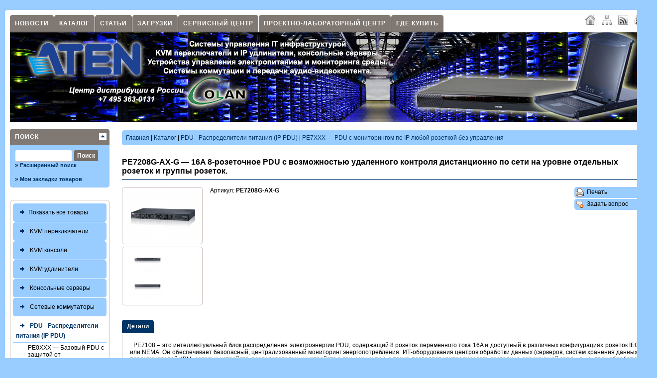

--- FILE ---
content_type: text/html; charset=windows-1251
request_url: http://aten.ru/index.php?p=shop&action=showproduct&id=435&cid=82&pname=pe7208g-ax-g-16a-8-rozetochnoe-pdu-s-vozmozhnostyu-udalennogo-kontrolya-distantsionno-po-seti-na-urovne-otdelnyh-rozetok-i-gruppy-rozetok
body_size: 12049
content:
<!DOCTYPE html PUBLIC "-//W3C//DTD XHTML 1.0 Transitional//EN" "http://www.w3.org/TR/xhtml1/DTD/xhtml1-transitional.dtd">
<html xmlns="http://www.w3.org/1999/xhtml" xml:lang="ru" lang="ru" dir="ltr">
<head>
<meta http-equiv="Content-Type" content="text/html; charset=windows-1251" />
<title>PE7208G-AX-G  16A 8-розеточное PDU с возможностью удаленного контроля дистанционно по сети на уровне отдельных розеток и группы розеток. | Каталог | aten.ru</title>
<meta http-equiv="cache-control" content="no-cache" />
<meta http-equiv="pragma" content="no-cache" />
<meta name="keywords" content="данных, распределения, розеток, энергопотребления, электроэнергии, устройств, позволяет, sensors, управления, программное, состояние, контролировать, обеспечения, контроля, обработки, предоставляет, датчиками, посредством, распределения" />
<meta name="description" content="Блоки распределения электроэнергии eco pdus обеспечивают измерение мощности в режиме реального времени. Последовательных устройств с данными и пр. В этих отчетах содержатся точные показатели силы тока. Надежным и экономичным устройством для" />
<meta name="robots" content="index,follow" />
<meta name="publisher" content="Кривошеев Максим" />
<meta name="generator" content="SX CMS" />
<meta name="viewport" content="width=device-width, initial-scale=1, maximum-scale=1" />
<meta name="yandex-verification" content="742b923a239f7a92" />
<link rel="shortcut icon" href="http://aten.ru/favicon.ico" />
<link type="application/atom+xml" rel="alternate" title="aten.ru" href="http://aten.ru/index.php?p=rss&amp;area=1" />
<link type="application/atom+xml" rel="alternate" title="Новости" href="http://aten.ru/index.php?p=rss&amp;area=1&amp;action=news" />
<link type="application/atom+xml" rel="alternate" title="Статьи" href="http://aten.ru/index.php?p=rss&amp;area=1&amp;action=articles" />





<link type="text/css" rel="stylesheet" href="http://aten.ru/temp/cache/status_x_css_6c7731db04bdf8db4e19fcb6615a9ced.css" />
 
 

 
<script type="text/javascript" src="/js/jquery-2.1.1.js"></script>

<script type="text/javascript" src="/js/jpatch.js"></script>

<script type="text/javascript" src="/js/jtabs.ui.js"></script>

<script type="text/javascript" src="/js/jtooltip.js"></script>

<script type="text/javascript" src="/js/jcolorbox.js"></script>

<script type="text/javascript" src="/js/jtoggle.js"></script>

<script type="text/javascript" src="/js/jcookie.js"></script>

<script type="text/javascript" src="/js/jblock.js"></script>

<script type="text/javascript" src="/js/jform.js"></script>

<script type="text/javascript" src="/js/jtextcopy.js"></script>

<script type="text/javascript" src="/js/functions.js"></script>


 
<script type="text/javascript">
<!-- //
$(document).ready(function() {
    $('.stip').tooltip();
    $('.colorbox').colorbox({ height: "98%", width: "90%", iframe: true });
    $('.colorbox_small').colorbox({ height: "95%", width: "80%", iframe: true });
    $('body').textcopy({ text: "Подробнее" });
    $('a').on('click focus', function() {
        $(this).blur();
    });
});
//-->
</script>
   

</head>
<body>
   
   
     

  <div id="body">
    <div class="body_padding">
      <div id="page_main">
        <div class="quicknavicontainer">
<div id="quicknavimenu">
  <ul>
          <li  style="margin-left: 1px"><a href="http://www.aten.ru/index.php?p=newsarchive&amp;area=1" target="_self">Новости</a></li>
          <li  style="margin-left: 1px"><a href="index.php?p=shop&amp;area=1" target="_self">Каталог</a></li>
          <li  style="margin-left: 1px"><a href="index.php?p=articles&amp;area=1" target="_self">Статьи</a></li>
          <li  style="margin-left: 1px"><a href="index.php?p=downloads&amp;area=1" target="_self">Загрузки</a></li>
          <li  style="margin-left: 1px"><a href="http://aten.ru/index.php?p=content&amp;id=2&amp;name=servisnyi-tsentr-aten-ru&amp;area=1" target="_self">Сервисный центр</a></li>
          <li  style="margin-left: 1px"><a href="http://aten.ru/index.php?p=products&amp;area=1&amp;action=showproduct&amp;id=1&amp;name=laboratornyi-tsentr-kvm-smart-pdu-av-i-ip-av-tehnologii" target="_self">Проектно-лабораторный центр</a></li>
          <li  style="margin-left: 1px"><a href="http://aten.ru/index.php?p=manufacturer&amp;area=1" target="_self">Где купить</a></li>
    
  </ul>
</div>
</div>
        <div class="langchooser">
          
                      <a class="padding5 stip" title="Главная" href="index.php?area=1"><img src="/theme/standard/images/navi/home.png" alt="" class="absmiddle" /></a>
<a class="padding5 stip" title="Карта сайта" href="index.php?p=sitemap&amp;action=full&amp;area=1"><img src="/theme/standard/images/navi/sitemap.png" alt="" class="absmiddle" /></a>
<a class="padding5 stip" title="RSS 2.0" target="_blank" href="index.php?p=rss&amp;area=1"><img src="/theme/standard/images/navi/rss.png" alt="" class="absmiddle" /></a>
<a class="padding5 stip" title="Печать текущей страницы" target="_blank" href="http://aten.ru/index.php?p=shop&amp;action=showproduct&amp;id=435&amp;cid=82&amp;pname=pe7208g-ax-g-16a-8-rozetochnoe-pdu-s-vozmozhnostyu-udalennogo-kontrolya-distantsionno-po-seti-na-urovne-otdelnyh-rozetok-i-gruppy-rozetok&amp;print=1"><img src="/theme/standard/images/navi/print.png" alt="" class="absmiddle" /></a>

                  </div>
        <div class="menuline">&nbsp;</div>
        <div id="startcontentcontents">
                      <table width="100%" border="0" cellspacing="0" cellpadding="0">
              <tr>
                <td id="header_shop"><a href="index.php?area=1"><img id="logo_shop" src="/theme/standard/images/page/logo.png" alt="" /><!--<img src="/theme/standard/images/page/banner_product_vm1600_V2.png" hspace="0" vspace="0" width="234" height="180" align="right" alt="" />--></a></td>
                <!-- <td id="header_basket" valign="top"><div class="header_basket_header">Моя корзина <img class="absmiddle" src="/theme/standard/images/shop/basket_top_cart.png" alt="Моя корзина" /></div>
<div class="header_basket_content">
  <div id="ajaxbasket">
      Сейчас корзина пуста. 
  <br />
  <br />

  </div>
</div>
<div class="header_basket_header">Мой профиль</div>
<div class="header_basket_content">
      <a href="index.php?p=userlogin">Авторизация</a> |
    <a href="index.php?p=register&amp;lang=ru&amp;area=1">Регистрация</a>
  </div>
</td> -->
              </tr>
            </table>
                    <div style="clear: both"></div>
          <div id="contents_left">
            <div class="leftright_content">
              <div id="leftnavi">
                <script type="text/javascript" src="/js/jsuggest.js"></script>

<script type="text/javascript">
<!-- //
$(document).ready(function() {
    $('#qs').suggest('http://aten.ru/lib/ajax.php?action=shop&key=' + Math.random(), {
        onSelect: function() {
            document.forms['shopssform'].submit();
        }
    });
});
togglePanel('navpanel_shopsearch', 'togglerboxes', 30, '/');
//-->
</script>

<div class="round">
  <div class="opened" id="navpanel_shopsearch" title="Поиск">
    <div class="boxes_body">
      <form method="post" id="shopssform" name="shopssform" action="index.php?s=1&amp;area=1&amp;lang=ru&amp;p=shop&amp;action=showproducts">
        <input type="hidden" name="cid" value="0" />
        <input type="hidden" name="man" value="0" />
        <input name="shop_q" id="qs" type="text" class="input" style="width: 105px" value="" maxlength="150" />
        <input type="submit" class="shop_buttons_big" style="width: 50px" value="Поиск" />
        <input type="hidden" name="p" value="shop" />
        <input type="hidden" name="action" value="showproducts" />
      </form>
      <br />
      &raquo;&nbsp;<a href="http://aten.ru/index.php?exts=1&amp;s=1&amp;area=1&amp;p=shop&amp;action=showproducts">Расширенный поиск</a>
      <br />
      <br />
      &raquo;&nbsp;<a href="http://aten.ru/index.php?p=shop&amp;action=mylist">Мои закладки товаров</a>
          </div>
  </div>
</div>

                <div class="shop_navibox">
  <!--<a class="shop_navi_first" href="index.php?p=shop&amp;start=1">
    <img src="/theme/standard/images/shop/navi_img.png" alt="" class="absmiddle" />Стартовая магазина
  </a>
  -->
  <a class="shop_navi_first" href="index.php?p=shop&amp;action=showproducts&amp;cid=0&amp;page=1&amp;limit=50&amp;t=liste"><img src="/theme/standard/images/shop/navi_img.png" alt="" class="absmiddle" />Показать все товары</a>
  <div id="shopnavi">
                        <ul>
      <li class="first"> <a class="shop_navi_first" href="index.php?p=shop&amp;action=showproducts&amp;cid=3&amp;page=1&amp;limit=50&amp;t=kvm-pereklyuchateli"> <img class="absmiddle" src="theme/standard/images/shop/navi_no_img.png" border="0" alt="" /> KVM переключатели </a>       <ul>
                        <li class="second" style="display: none"> <a  href="index.php?p=shop&amp;action=showproducts&amp;cid=1&amp;page=1&amp;limit=50&amp;t=2-h-portovye-kvm-pereklyuchateli">2-х портовые KVM переключатели</a>  </li>
                                <li class="second" style="display: none"> <a  href="index.php?p=shop&amp;action=showproducts&amp;cid=2&amp;page=1&amp;limit=50&amp;t=4-h-portovye-kvm-pereklyuchateli">4-х портовые KVM переключатели</a>  </li>
                                <li class="second" style="display: none"> <a  href="index.php?p=shop&amp;action=showproducts&amp;cid=4&amp;page=1&amp;limit=50&amp;t=8-i-portovye-kvm-pereklyuchateli">8-и портовые KVM переключатели</a>  </li>
                                <li class="second" style="display: none"> <a  href="index.php?p=shop&amp;action=showproducts&amp;cid=5&amp;page=1&amp;limit=50&amp;t=16-i-i-bolee-portovye-kvm-pereklyuchateli">16-и и более портовые KVM переключатели</a>  </li>
                                <li class="second" style="display: none"> <a  href="index.php?p=shop&amp;action=showproducts&amp;cid=100&amp;page=1&amp;limit=50&amp;t=zaschischennye-kvm-pereklyuchateli">Защищенные KVM-переключатели</a>  </li>
                                <li class="second" style="display: none"> <a  href="index.php?p=shop&amp;action=showproducts&amp;cid=6&amp;page=1&amp;limit=50&amp;t=matrichnye-kvm-pereklyuchateli">Матричные KVM переключатели</a>  </li>
                                <li class="second" style="display: none"> <a  href="index.php?p=shop&amp;action=showproducts&amp;cid=7&amp;page=1&amp;limit=50&amp;t=ip-kvm-pereklyuchateli">IP KVM переключатели</a>  </li>
                                <li class="second" style="display: none"> <a  href="index.php?p=shop&amp;action=showproducts&amp;cid=12&amp;page=1&amp;limit=50&amp;t=kvm-pereklyuchateli-s-lcd-monitorom">KVM переключатели с LCD монитором</a>  </li>
                                <li class="second" style="display: none"> <a  href="index.php?p=shop&amp;action=showproducts&amp;cid=15&amp;page=1&amp;limit=50&amp;t=ustroistva-sovmestnogo-ispolzovaniya-1-go-pk">Устройства совместного использования 1-го ПК</a>  </li>
                                <li class="second" style="display: none"> <a  href="index.php?p=shop&amp;action=showproducts&amp;cid=44&amp;page=1&amp;limit=50&amp;t=konsolnye-kvm-adaptery">Консольные KVM-адаптеры</a>  </li>
                                <li class="second" style="display: none"> <a  href="index.php?p=shop&amp;action=showproducts&amp;cid=45&amp;page=1&amp;limit=50&amp;t=servernye-kvm-adaptery">Серверные KVM-адаптеры</a>  </li>
                                <li class="second" style="display: none"> <a  href="index.php?p=shop&amp;action=showproducts&amp;cid=94&amp;page=1&amp;limit=50&amp;t=aksessuary">Аксессуары</a>  </li>
                        
        
              </ul>
      </li>
          </ul>
                        <ul>
      <li class="first"> <a class="shop_navi_first" href="index.php?p=shop&amp;action=showproducts&amp;cid=8&amp;page=1&amp;limit=50&amp;t=kvm-konsoli"> <img class="absmiddle" src="theme/standard/images/shop/navi_no_img.png" border="0" alt="" /> KVM консоли </a> </li>
              
        
                    </ul>
                        <ul>
      <li class="first"> <a class="shop_navi_first" href="index.php?p=shop&amp;action=showproducts&amp;cid=35&amp;page=1&amp;limit=50&amp;t=kvm-udliniteli"> <img class="absmiddle" src="theme/standard/images/shop/navi_no_img.png" border="0" alt="" /> KVM удлинители </a>       <ul>
                        <li class="second" style="display: none"> <a  href="index.php?p=shop&amp;action=showproducts&amp;cid=36&amp;page=1&amp;limit=50&amp;t=ip-kvm-udliniteli-v-wan-vga-dvi-hdmi-displayport">IP KVM удлинители (в WAN)VGA, DVI, HDMI, DisplayPort</a>  </li>
                                <li class="second" style="display: none"> <a  href="index.php?p=shop&amp;action=showproducts&amp;cid=43&amp;page=1&amp;limit=50&amp;t=ip-kvm-udliniteli-v-lan-l2-vga-dvi-hdmi-displayport">IP KVM удлинители (в LAN L2) VGA, DVI, HDMI, DisplayPort</a>  </li>
                                <li class="second" style="display: none"> <a  href="index.php?p=shop&amp;action=showproducts&amp;cid=42&amp;page=1&amp;limit=50&amp;t=kvm-udliniteli-s-interfeisom-vga">KVM удлинители с интерфейсом VGA</a>  </li>
                                <li class="second" style="display: none"> <a  href="index.php?p=shop&amp;action=showproducts&amp;cid=40&amp;page=1&amp;limit=50&amp;t=kvm-udliniteli-s-interfeisom-dvi">KVM удлинители с интерфейсом DVI</a>  </li>
                                <li class="second" style="display: none"> <a  href="index.php?p=shop&amp;action=showproducts&amp;cid=37&amp;page=1&amp;limit=50&amp;t=kvm-udliniteli-s-interfeisom-hdmi">KVM удлинители с интерфейсом HDMI</a>  </li>
                                <li class="second" style="display: none"> <a  href="index.php?p=shop&amp;action=showproducts&amp;cid=90&amp;page=1&amp;limit=50&amp;t=kvm-udliniteli-s-interfeisom-displayport">KVM удлинители с интерфейсом DisplayPort</a>  </li>
                                <li class="second" style="display: none"> <a  href="index.php?p=shop&amp;action=showproducts&amp;cid=88&amp;page=1&amp;limit=50&amp;t=aksessuary">Аксессуары</a>  </li>
                        
        
              </ul>
      </li>
          </ul>
                        <ul>
      <li class="first"> <a class="shop_navi_first" href="index.php?p=shop&amp;action=showproducts&amp;cid=9&amp;page=1&amp;limit=50&amp;t=konsolnye-servery"> <img class="absmiddle" src="theme/standard/images/shop/navi_no_img.png" border="0" alt="" /> Консольные серверы </a> </li>
              
        
                    </ul>
                        <ul>
      <li class="first"> <a class="shop_navi_first" href="index.php?p=shop&amp;action=showproducts&amp;cid=98&amp;page=1&amp;limit=50&amp;t=setevye-kommutatory"> <img class="absmiddle" src="theme/standard/images/shop/navi_no_img.png" border="0" alt="" /> Сетевые коммутаторы </a> </li>
              
        
                    </ul>
                        <ul>
      <li class="first"> <a class="shop_navi_first_active" href="index.php?p=shop&amp;action=showproducts&amp;cid=10&amp;page=1&amp;limit=50&amp;t=pdu-raspredeliteli-pitaniya-ip-pdu"> <img class="absmiddle" src="theme/standard/images/shop/navi_no_img.png" border="0" alt="" /> PDU - Распределители питания (IP PDU) </a>       <ul>
                        <li class="second" > <a  href="index.php?p=shop&amp;action=showproducts&amp;cid=92&amp;page=1&amp;limit=50&amp;t=pe0xxx-bazovyi-pdu-s-zaschitoi-ot-perenapryazheniya">PE0XXX — Базовый PDU с защитой от перенапряжения</a>  </li>
                                <li class="second" > <a  href="index.php?p=shop&amp;action=showproducts&amp;cid=79&amp;page=1&amp;limit=50&amp;t=pe1xxx-pdu-s-monitoringom-po-ip-cherez-spets-ustroistvo">PE1XXX — PDU с мониторингом по IP через спец устройство</a>  </li>
                                <li class="second" > <a  href="index.php?p=shop&amp;action=showproducts&amp;cid=99&amp;page=1&amp;limit=50&amp;t=pe4xxx-pdu-s-upravleniem-po-ip-lyuboi-rozetkoi-bez-monitoringa">PE4XXX — PDU с управлением по IP любой розеткой без мониторинга</a>  </li>
                                <li class="second" > <a  href="index.php?p=shop&amp;action=showproducts&amp;cid=80&amp;page=1&amp;limit=50&amp;t=pe5xxx-pdu-s-monitoringom-po-ip-blokov-rozetok">PE5XXX — PDU с мониторингом по IP блоков розеток</a>  </li>
                                <li class="second" > <a  href="index.php?p=shop&amp;action=showproducts&amp;cid=81&amp;page=1&amp;limit=50&amp;t=pe6xxx-pdu-s-upravleniem-po-ip-lyuboi-rozetkoi-bez-monitoringa">PE6XXX — PDU с управлением по IP любой розеткой без мониторинга</a>  </li>
                                <li class="second" > <a style="font-weight: bold" href="index.php?p=shop&amp;action=showproducts&amp;cid=82&amp;page=1&amp;limit=50&amp;t=pe7xxx-pdu-s-monitoringom-po-ip-lyuboi-rozetkoi-bez-upravleniya">PE7XXX — PDU с мониторингом по IP любой розеткой без управления</a>  </li>
                                <li class="second" > <a  href="index.php?p=shop&amp;action=showproducts&amp;cid=83&amp;page=1&amp;limit=50&amp;t=pe8xxx-pdu-s-monitoringom-i-upravleniem-lyuboi-rozetkoi-po-ip">PE8XXX — PDU с мониторингом и управлением любой розеткой по IP</a>  </li>
                                <li class="second" > <a  href="index.php?p=shop&amp;action=showproducts&amp;cid=101&amp;page=1&amp;limit=50&amp;t=pg98xxx-pdu-3-faznye-c-monitoringom-i-upravleniem-lyuboi-rozetkoi-po-ip">PG98XXX- PDU 3-фазныe c мониторингом и управлением любой розеткой по IP</a>  </li>
                                <li class="second" > <a  href="index.php?p=shop&amp;action=showproducts&amp;cid=84&amp;page=1&amp;limit=50&amp;t=aksessuary-dlya-pdu">Аксессуары для PDU</a>  </li>
                        
        
              </ul>
      </li>
          </ul>
                        <ul>
      <li class="first"> <a class="shop_navi_first" href="index.php?p=shop&amp;action=showproducts&amp;cid=16&amp;page=1&amp;limit=50&amp;t=video-razvetviteli-video-splitters"> <img class="absmiddle" src="theme/standard/images/shop/navi_no_img.png" border="0" alt="" /> ВИДЕО-разветвители (Video Splitters) </a>       <ul>
                        <li class="second" style="display: none"> <a  href="index.php?p=shop&amp;action=showproducts&amp;cid=49&amp;page=1&amp;limit=50&amp;t=vga-razvetviteli">VGA-разветвители</a>  </li>
                                <li class="second" style="display: none"> <a  href="index.php?p=shop&amp;action=showproducts&amp;cid=47&amp;page=1&amp;limit=50&amp;t=dvi-razvetviteli">DVI-разветвители</a>  </li>
                                <li class="second" style="display: none"> <a  href="index.php?p=shop&amp;action=showproducts&amp;cid=48&amp;page=1&amp;limit=50&amp;t=hdmi-razvetviteli">HDMI-разветвители</a>  </li>
                                <li class="second" style="display: none"> <a  href="index.php?p=shop&amp;action=showproducts&amp;cid=51&amp;page=1&amp;limit=50&amp;t=displayport-razvetviteli">DisplayPort-разветвители</a>  </li>
                                <li class="second" style="display: none"> <a  href="index.php?p=shop&amp;action=showproducts&amp;cid=50&amp;page=1&amp;limit=50&amp;t=sdi-razvetviteli">SDI-разветвители</a>  </li>
                        
        
              </ul>
      </li>
          </ul>
                        <ul>
      <li class="first"> <a class="shop_navi_first" href="index.php?p=shop&amp;action=showproducts&amp;cid=17&amp;page=1&amp;limit=50&amp;t=video-pereklyuchateli"> <img class="absmiddle" src="theme/standard/images/shop/navi_no_img.png" border="0" alt="" /> ВИДЕО-переключатели </a>       <ul>
                        <li class="second" style="display: none"> <a  href="index.php?p=shop&amp;action=showproducts&amp;cid=53&amp;page=1&amp;limit=50&amp;t=vga-pereklyuchateli">VGA-переключатели</a>  </li>
                                <li class="second" style="display: none"> <a  href="index.php?p=shop&amp;action=showproducts&amp;cid=54&amp;page=1&amp;limit=50&amp;t=dvi-pereklyuchateli">DVI-переключатели</a>  </li>
                                <li class="second" style="display: none"> <a  href="index.php?p=shop&amp;action=showproducts&amp;cid=55&amp;page=1&amp;limit=50&amp;t=hdmi-pereklyuchateli">HDMI-переключатели</a>  </li>
                        
        
              </ul>
      </li>
          </ul>
                        <ul>
      <li class="first"> <a class="shop_navi_first" href="index.php?p=shop&amp;action=showproducts&amp;cid=18&amp;page=1&amp;limit=50&amp;t=video-kommutatory-matrichnye"> <img class="absmiddle" src="theme/standard/images/shop/navi_no_img.png" border="0" alt="" /> ВИДЕО-коммутаторы Матричные </a>       <ul>
                        <li class="second" style="display: none"> <a  href="index.php?p=shop&amp;action=showproducts&amp;cid=56&amp;page=1&amp;limit=50&amp;t=matrichnye-vga-kommutatory">Матричные VGA-коммутаторы</a>  </li>
                                <li class="second" style="display: none"> <a  href="index.php?p=shop&amp;action=showproducts&amp;cid=58&amp;page=1&amp;limit=50&amp;t=matrichnye-dvi-kommutatory">Матричные DVI-коммутаторы</a>  </li>
                                <li class="second" style="display: none"> <a  href="index.php?p=shop&amp;action=showproducts&amp;cid=57&amp;page=1&amp;limit=50&amp;t=matrichnye-hdmi-kommutatory">Матричные HDMI-коммутаторы</a>  </li>
                                <li class="second" style="display: none"> <a  href="index.php?p=shop&amp;action=showproducts&amp;cid=59&amp;page=1&amp;limit=50&amp;t=video-kommutatory-modulnye-matrichnye">ВИДЕО-коммутаторы Модульные матричные</a>                 <ul>
                    <li class="third" style="display: none"> <a  href="index.php?p=shop&amp;action=showproducts&amp;cid=60&amp;page=1&amp;limit=50&amp;t=shassi-modulnyh-kommutatorov">Шасси модульных коммутаторов</a>  </li>
                                                  <li class="third" style="display: none"> <a  href="index.php?p=shop&amp;action=showproducts&amp;cid=61&amp;page=1&amp;limit=50&amp;t=platy-modulnyh-kommutatorov">Платы модульных коммутаторов</a>  </li>
                                        
        </ul>
                </li>
                        
        
              </ul>
      </li>
          </ul>
                        <ul>
      <li class="first"> <a class="shop_navi_first" href="index.php?p=shop&amp;action=showproducts&amp;cid=91&amp;page=1&amp;limit=50&amp;t=video-kommutatory-prezentatsionnye"> <img class="absmiddle" src="theme/standard/images/shop/navi_no_img.png" border="0" alt="" /> ВИДЕО-коммутаторы Презентационные </a> </li>
              
        
                    </ul>
                        <ul>
      <li class="first"> <a class="shop_navi_first" href="index.php?p=shop&amp;action=showproducts&amp;cid=106&amp;page=1&amp;limit=50&amp;t=video-protsessory"> <img class="absmiddle" src="theme/standard/images/shop/navi_no_img.png" border="0" alt="" /> ВИДЕО-процессоры </a> </li>
              
        
                    </ul>
                        <ul>
      <li class="first"> <a class="shop_navi_first" href="index.php?p=shop&amp;action=showproducts&amp;cid=19&amp;page=1&amp;limit=50&amp;t=video-udliniteli"> <img class="absmiddle" src="theme/standard/images/shop/navi_no_img.png" border="0" alt="" /> ВИДЕО-удлинители </a>       <ul>
                        <li class="second" style="display: none"> <a  href="index.php?p=shop&amp;action=showproducts&amp;cid=62&amp;page=1&amp;limit=50&amp;t=vga-udliniteli">VGA удлинители</a>  </li>
                                <li class="second" style="display: none"> <a  href="index.php?p=shop&amp;action=showproducts&amp;cid=63&amp;page=1&amp;limit=50&amp;t=dvi-udliniteli">DVI удлинители</a>  </li>
                                <li class="second" style="display: none"> <a  href="index.php?p=shop&amp;action=showproducts&amp;cid=64&amp;page=1&amp;limit=50&amp;t=hdmi-udliniteli">HDMI удлинители</a>  </li>
                                <li class="second" style="display: none"> <a  href="index.php?p=shop&amp;action=showproducts&amp;cid=95&amp;page=1&amp;limit=50&amp;t=displayport-udliniteli">DisplayPort удлинители</a>  </li>
                                <li class="second" style="display: none"> <a  href="index.php?p=shop&amp;action=showproducts&amp;cid=65&amp;page=1&amp;limit=50&amp;t=hdmi-udliniteli-s-podderzhkoi-hdbaset">HDMI удлинители с поддержкой HDBaseT</a>  </li>
                                <li class="second" style="display: none"> <a  href="index.php?p=shop&amp;action=showproducts&amp;cid=66&amp;page=1&amp;limit=50&amp;t=dvi-udliniteli-s-podderzhkoi-hdbaset">DVI удлинители с поддержкой HDBaseT</a>  </li>
                                <li class="second" style="display: none"> <a  href="index.php?p=shop&amp;action=showproducts&amp;cid=67&amp;page=1&amp;limit=50&amp;t=displayport-udliniteli-s-podderzhkoi-hdbaset">DisplayPort удлинители с поддержкой HDBaseT</a>  </li>
                                <li class="second" style="display: none"> <a  href="index.php?p=shop&amp;action=showproducts&amp;cid=85&amp;page=1&amp;limit=50&amp;t=video-udliniteli-po-tcp-ip">ВИДЕО удлинители по TCP/IP</a>  </li>
                        
        
              </ul>
      </li>
          </ul>
                        <ul>
      <li class="first"> <a class="shop_navi_first" href="index.php?p=shop&amp;action=showproducts&amp;cid=20&amp;page=1&amp;limit=50&amp;t=video-konvertery"> <img class="absmiddle" src="theme/standard/images/shop/navi_no_img.png" border="0" alt="" /> ВИДЕО-конвертеры </a> </li>
              
        
                    </ul>
                        <ul>
      <li class="first"> <a class="shop_navi_first" href="index.php?p=shop&amp;action=showproducts&amp;cid=21&amp;page=1&amp;limit=50&amp;t=video-resheniya-besprovodnye"> <img class="absmiddle" src="theme/standard/images/shop/navi_no_img.png" border="0" alt="" /> ВИДЕО решения беспроводные </a> </li>
              
        
                    </ul>
                        <ul>
      <li class="first"> <a class="shop_navi_first" href="index.php?p=shop&amp;action=showproducts&amp;cid=102&amp;page=1&amp;limit=50&amp;t=ustroistva-zahvata-audio-video"> <img class="absmiddle" src="theme/standard/images/shop/navi_no_img.png" border="0" alt="" /> Устройства захвата аудио/видео </a> </li>
              
        
                    </ul>
                        <ul>
      <li class="first"> <a class="shop_navi_first" href="index.php?p=shop&amp;action=showproducts&amp;cid=96&amp;page=1&amp;limit=50&amp;t=audio-resheniya"> <img class="absmiddle" src="theme/standard/images/shop/navi_no_img.png" border="0" alt="" /> АУДИО решения </a>       <ul>
                        <li class="second" style="display: none"> <a  href="index.php?p=shop&amp;action=showproducts&amp;cid=97&amp;page=1&amp;limit=50&amp;t=ip-audio-udliniteli">IP AUDIO удлинители</a>  </li>
                                <li class="second" style="display: none"> <a  href="index.php?p=shop&amp;action=showproducts&amp;cid=104&amp;page=1&amp;limit=50&amp;t=audio-usiliteli">AUDIO усилители</a>  </li>
                                <li class="second" style="display: none"> <a  href="index.php?p=shop&amp;action=showproducts&amp;cid=105&amp;page=1&amp;limit=50&amp;t=akusticheskaya-sistema">Акустическая система</a>  </li>
                        
        
              </ul>
      </li>
          </ul>
                        <ul>
      <li class="first"> <a class="shop_navi_first" href="index.php?p=shop&amp;action=showproducts&amp;cid=22&amp;page=1&amp;limit=50&amp;t=aksessuary-dlya-video-reshenii"> <img class="absmiddle" src="theme/standard/images/shop/navi_no_img.png" border="0" alt="" /> Аксессуары для ВИДЕО-решений </a> </li>
              
        
                    </ul>
                        <ul>
      <li class="first"> <a class="shop_navi_first" href="index.php?p=shop&amp;action=showproducts&amp;cid=26&amp;page=1&amp;limit=50&amp;t=udliniteli-interfeisov-usb-rs-lpt"> <img class="absmiddle" src="theme/standard/images/shop/navi_no_img.png" border="0" alt="" /> Удлинители  интерфейсов USB, RS, LPT </a> </li>
              
        
                    </ul>
                        <ul>
      <li class="first"> <a class="shop_navi_first" href="index.php?p=shop&amp;action=showproducts&amp;cid=27&amp;page=1&amp;limit=50&amp;t=oborudovanie-upravleniya-periferiei"> <img class="absmiddle" src="theme/standard/images/shop/navi_no_img.png" border="0" alt="" /> Оборудование управления периферией </a>       <ul>
                        <li class="second" style="display: none"> <a  href="index.php?p=shop&amp;action=showproducts&amp;cid=28&amp;page=1&amp;limit=50&amp;t=konvertery">Конвертеры</a>  </li>
                                <li class="second" style="display: none"> <a  href="index.php?p=shop&amp;action=showproducts&amp;cid=29&amp;page=1&amp;limit=50&amp;t=kontsentratory">Концентраторы</a>  </li>
                                <li class="second" style="display: none"> <a  href="index.php?p=shop&amp;action=showproducts&amp;cid=30&amp;page=1&amp;limit=50&amp;t=pereklyuchateli-periferiinyh-ustroistv">Переключатели периферийных устройств</a>  </li>
                                <li class="second" style="display: none"> <a  href="index.php?p=shop&amp;action=showproducts&amp;cid=46&amp;page=1&amp;limit=50&amp;t=dok-stantsii">Док-станции</a>  </li>
                        
        
              </ul>
      </li>
          </ul>
                        <ul>
      <li class="first"> <a class="shop_navi_first" href="index.php?p=shop&amp;action=showproducts&amp;cid=32&amp;page=1&amp;limit=50&amp;t=emulyatory-interfeisov"> <img class="absmiddle" src="theme/standard/images/shop/navi_no_img.png" border="0" alt="" /> Эмуляторы интерфейсов </a> </li>
              
        
                    </ul>
                        <ul>
      <li class="first"> <a class="shop_navi_first" href="index.php?p=shop&amp;action=showproducts&amp;cid=33&amp;page=1&amp;limit=50&amp;t=programmnye-tsentry-monitoringa-i-upravleniya"> <img class="absmiddle" src="theme/standard/images/shop/navi_no_img.png" border="0" alt="" /> Программные центры мониторинга и управления </a> </li>
              
        
                    </ul>
                        <ul>
      <li class="first"> <a class="shop_navi_first" href="index.php?p=shop&amp;action=showproducts&amp;cid=34&amp;page=1&amp;limit=50&amp;t=sistemy-upravleniya-i-monitoringa"> <img class="absmiddle" src="theme/standard/images/shop/navi_no_img.png" border="0" alt="" /> Системы управления и мониторинга </a> </li>
              
        
                    </ul>
                        <ul>
      <li class="first"> <a class="shop_navi_first" href="index.php?p=shop&amp;action=showproducts&amp;cid=68&amp;page=1&amp;limit=50&amp;t=kabeli"> <img class="absmiddle" src="theme/standard/images/shop/navi_no_img.png" border="0" alt="" /> Кабели </a>       <ul>
                        <li class="second" style="display: none"> <a  href="index.php?p=shop&amp;action=showproducts&amp;cid=69&amp;page=1&amp;limit=50&amp;t=kabeli-cat-5">Кабели Cat 5</a>  </li>
                                <li class="second" style="display: none"> <a  href="index.php?p=shop&amp;action=showproducts&amp;cid=76&amp;page=1&amp;limit=50&amp;t=kabeli-cat-6">Кабели Cat 6</a>  </li>
                                <li class="second" style="display: none"> <a  href="index.php?p=shop&amp;action=showproducts&amp;cid=70&amp;page=1&amp;limit=50&amp;t=kabeli-dlya-podklyucheniya-v-stek">Кабели для подключения в стек</a>  </li>
                                <li class="second" style="display: none"> <a  href="index.php?p=shop&amp;action=showproducts&amp;cid=73&amp;page=1&amp;limit=50&amp;t=kvm-kabeli-vga">KVM-кабели VGA</a>  </li>
                                <li class="second" style="display: none"> <a  href="index.php?p=shop&amp;action=showproducts&amp;cid=71&amp;page=1&amp;limit=50&amp;t=kvm-kabeli-dvi">KVM-кабели DVI</a>  </li>
                                <li class="second" style="display: none"> <a  href="index.php?p=shop&amp;action=showproducts&amp;cid=78&amp;page=1&amp;limit=50&amp;t=kvm-kabeli-hdmi">KVM кабели HDMI</a>  </li>
                                <li class="second" style="display: none"> <a  href="index.php?p=shop&amp;action=showproducts&amp;cid=103&amp;page=1&amp;limit=50&amp;t=kvm-kabeli-displayport">KVM кабели DisplayPort</a>  </li>
                                <li class="second" style="display: none"> <a  href="index.php?p=shop&amp;action=showproducts&amp;cid=74&amp;page=1&amp;limit=50&amp;t=video-kabeli-vga">Видео кабели VGA</a>  </li>
                                <li class="second" style="display: none"> <a  href="index.php?p=shop&amp;action=showproducts&amp;cid=77&amp;page=1&amp;limit=50&amp;t=video-kabeli-dvi">Видео кабели DVI</a>  </li>
                                <li class="second" style="display: none"> <a  href="index.php?p=shop&amp;action=showproducts&amp;cid=72&amp;page=1&amp;limit=50&amp;t=video-kabeli-hdmi">Видео кабели HDMI</a>  </li>
                                <li class="second" style="display: none"> <a  href="index.php?p=shop&amp;action=showproducts&amp;cid=89&amp;page=1&amp;limit=50&amp;t=video-kabeli-hdmi-po-optovoloknu">Видео кабели HDMI по оптоволокну</a>  </li>
                                <li class="second" style="display: none"> <a  href="index.php?p=shop&amp;action=showproducts&amp;cid=75&amp;page=1&amp;limit=50&amp;t=video-kabeli-displayport">Видео кабели DisplayPort</a>  </li>
                        
        
              </ul>
      </li>
          </ul>
    
  </div>
</div>
<!--<div class="shop_navibox">
  <div id="shopnavi_infolinks">
    <a class="shop_navi_first" href="index.php?p=shop&amp;action=showproducts&amp;page=1&amp;offers=1&amp;cid=82&amp;limit=50"><img src="/theme/standard/images/shop/navi_img.png" alt="" class="absmiddle" /> Предложения</a>
    <a class="shop_navi_first" href="index.php?p=shop&amp;action=showproducts&amp;page=1&amp;topseller=1&amp;cid=82&amp;limit=50"><img src="/theme/standard/images/shop/navi_img.png" alt="" class="absmiddle" /> Популярные товары</a>
    <a class="shop_navi_first" href="index.php?p=shop&amp;action=showproducts&amp;page=1&amp;lowamount=1&amp;cid=82&amp;limit=50"><img src="/theme/standard/images/shop/navi_img.png" alt="" class="absmiddle" /> Остатки на складе</a>
  </div>
</div>-->

                
                
                
                
               
                
                
                
              </div>
            </div>
          </div>
          <div id="contents_middle_2colums">
            <div class="shop_content">
              <div class="location">
                <a href="index.php?area=1">Главная</a> | <a href='index.php?p=shop'>Каталог</a> | <a title='PDU - Распределители питания (IP PDU)' href='index.php?p=shop&amp;action=showproducts&amp;cid=10&amp;page=1&amp;limit=50&amp;t=pdu-raspredeliteli-pitaniya-ip-pdu'>PDU - Распределители питания (IP PDU)</a> | <a title='PE7XXX — PDU с мониторингом по IP любой розеткой без управления' href='index.php?p=shop&amp;action=showproducts&amp;cid=82&amp;page=1&amp;limit=50&amp;t=pe7xxx-pdu-s-monitoringom-po-ip-lyuboi-rozetkoi-bez-upravleniya'>PE7XXX — PDU с мониторингом по IP любой розеткой без управления</a>
              </div>
              <script type="text/javascript">
<!-- //
togglePanel('navpanel_price_alert', 'toggler', 30, '/');
togglePanel('navpanel_prod_votes', 'toggler', 30, '/');
togglePanel('navpanel_prod_seen', 'toggler', 30, '/');

$(document).ready(function() {
    $('#container-options ul.rounded').tabs();
});
//-->
</script>


<script type="text/javascript" src="/js/jvalidate.js"></script>

<script type="text/javascript">
<!-- //
$(document).ready(function() {
  $.validator.messages['required'] = "Пожалуйста, заполните";
  $.validator.messages['remote'] = "Пожалуйста, исправьте ошибку в этом поле";
  $.validator.messages['email'] = "Пожалуйста, введите E-Mail";
  $.validator.messages['url'] = "Пожалуйста, введите ссылку";
  $.validator.messages['date'] = "Пожалуйста, введите корректную дату.";
  $.validator.messages['dateISO'] = "Пожалуйста, введите корректную дату (ISO).";
  $.validator.messages['number'] = "Пожалуйста, введите корректное число";
  $.validator.messages['digits'] = "Только цифры, пожалуйста";
  $.validator.messages['creditcard'] = "Пожалуйста, введите настоящий номер кредитной карты.";
  $.validator.messages['extension'] = "Пожалуйста, выберите файл с правильным расширением";
  $.validator.messages['equalTo'] = "Пожалуйста, повторите ввод";
  $.validator.messages['accept'] = "Введите полную цену.";
  $.validator.messages['maxlength'] = $.validator.format("Вводимые Данные могут быть не больше чем {0} символов");
  $.validator.messages['minlength'] = $.validator.format("Вводимые Данные должны иметь как минимум {0} символов");
  $.validator.messages['rangelength'] = $.validator.format("Пожалуйста, введите значение с длиной между {0} и {1}.");
  $.validator.messages['range'] = $.validator.format("Пожалуйста, введите значение между {0} и {1}.");
  $.validator.messages['max'] = $.validator.format("Пожалуйста, введите значение, меньшее или подобное {0}.");
  $.validator.messages['min'] = $.validator.format("Пожалуйста, введите значение, больше или подобное {0}.");
});
$(document).ready(function() {
    $('.product_images a').colorbox({
        photo: true,
        maxHeight: "98%",
        maxWidth: "98%",
        slideshow: true,
        slideshowAuto: false,
        slideshowSpeed: 2500,
        current: "Изображение {current}  из  {total}",
        slideshowStart: "Старт",
        slideshowStop: "Стоп",
        previous: "Назад",
        next: "Далее",
        close: "Закрыть"
    });
    $('.moreImgs a').colorbox({ height: "620px", width: "980px", iframe: true });
    $('#tobasket').validate({
        rules: {
                                                amount: { required: true, number: true }
        },
        messages: { },
        submitHandler: function(form) {
            $(form).ajaxSubmit({
                                target: '#ajaxbasket',
                                timeout: 6000,
                success: showResponse,
                clearForm: false,
                resetForm: false
            });
        },
        success: function(label) { }
    });
});
function showResponse() {
    if ($('#to_mylist').val() == 1) {
        showNotice('<br /><p class="h3">Товар добавлен в Ваши закладки.</p><br />', 2000);
     } else {
        showNotice($('#prodmessage'), 10000);
        $('#yes_click').on('click', function() {
            document.location = 'index.php?action=showbasket&p=shop';
            $.unblockUI();
            return false;
        });
        $('#no_click').on('click', function() {
            $.unblockUI();
            return false;
        });
    }
    $('#to_mylist').val(0)
}
//-->
</script>

<div id="prodmessage" style="display: none">
  <br />
  <p class="h3">Товар добавлен в Вашу корзину.</p>
  <p>Ваши доступные опции</p>
  <input class="shop_buttons_big" type="button" id="yes_click" value="Перейти в корзину" />
  <input class="shop_buttons_big_second" type="button" id="no_click" value="Закрыть окно" />
  <br />
  <br />
</div>
<form method="post" name="product_request_form" action="http://aten.ru/index.php?p=shop&amp;action=showproduct&amp;id=435&amp;cid=82&amp;pname=pe7208g-ax-g-16a-8-rozetochnoe-pdu-s-vozmozhnostyu-udalennogo-kontrolya-distantsionno-po-seti-na-urovne-otdelnyh-rozetok-i-gruppy-rozetok#product_request">
  <input type="hidden" name="subaction" value="product_request" />
</form>
<form method="post" id="tobasket" action="index.php?p=shop&amp;area=1">
  <div class="shop_product_once_body">
    <div class="box_innerhead">
      <div style="float: left">
        <h2>PE7208G-AX-G — 16A 8-розеточное PDU с возможностью удаленного контроля дистанционно по сети на уровне отдельных розеток и группы розеток.</h2>
        </div>
                        <div class="clear"></div>
      </div>
            <table width="100%" cellpadding="0" cellspacing="0">
        <tr>
          <td valign="top" width="150">
            <div class="product_images">
              <div class="product_images_box round">
                                <a rel="poppim" href="http://aten.ru/lib/image.php?action=shop&amp;width=850&amp;image=pe7208-outlet-metered-pdu-ol-large.jpg"><img src="http://aten.ru/lib/image.php?action=shop&amp;width=250&amp;image=pe7208-outlet-metered-pdu-ol-large.jpg" alt="PE7208G-AX-G — 16A 8-розеточное PDU с возможностью удаленного контроля дистанционно по сети на уровне отдельных розеток и группы розеток." border="0" class="shop_productimage_left" /></a>
                              </div>
                              <div class="product_images_boxmore round">
                                                                                <div class="product_images_box_small"><a rel="poppim" href="http://aten.ru/lib/image.php?action=shop&amp;width=850&amp;image=pe7208-outlet-metered-pdu-fl-large.jpg"><img src="http://aten.ru/lib/image.php?action=shop&amp;width=60&amp;image=pe7208-outlet-metered-pdu-fl-large.jpg" alt="" border="0" /></a></div>
                                                                                                            <div class="product_images_box_small"><a rel="poppim" href="http://aten.ru/lib/image.php?action=shop&amp;width=850&amp;image=pe7208-outlet-metered-pdu-rl-large.jpg"><img src="http://aten.ru/lib/image.php?action=shop&amp;width=60&amp;image=pe7208-outlet-metered-pdu-rl-large.jpg" alt="" border="0" /></a></div>
                                              
                  <div class="clear"></div>
                                  </div>
                          </div>
            <div class="clear"></div>
                      </td>
          <td valign="top">
            <div class="product_details_right round">
              <table width="100%" border="0" cellpadding="0" cellspacing="0">
                <tr>
                  <td valign="top">
                                        Артикул: <strong>PE7208G-AX-G</strong>
                    <br />
                    <br />
                    <!--   <strong><a href="index.php?p=register&amp;area=1">Цена доступна после авторизации</a></strong>
 -->
                    <br />
                    <input type="hidden" value="0.00" id="price_hidden" name="price_h" />
                    <!-- <table width="100%" cellspacing="0" cellpadding="1">
                      <tr>
                        <td width="50" valign="top"><span class="stip" title="Товар имеется на складе"><img class="absmiddle" src="/theme/standard/images/shop/avail-1.png" alt="" /></span>
</td>
                        <td>
                                                      <strong>Срок доставки: </strong>&nbsp;&nbsp;
                                                          
                                                                                      <div class="shop_lowamount">
                                Не упустите свой шанс, товар заканчивается на складе!
                                <br />
                                В наличии осталось 1 товара(ов)
                              </div>
                                                                              </td>
                      </tr>
                    </table> -->
                  </td>
                  <td valign="top" width="120">
                                          <div class="product_extern_actions round"><a target="_blank" href="http://aten.ru/index.php?p=shop&amp;action=showproduct&amp;id=435&amp;cid=82&amp;pname=pe7208g-ax-g-16a-8-rozetochnoe-pdu-s-vozmozhnostyu-udalennogo-kontrolya-distantsionno-po-seti-na-urovne-otdelnyh-rozetok-i-gruppy-rozetok&amp;print=1"><img alt="" border="0" class="absmiddle" src="/theme/standard/images/shop/p_print.png" />&nbsp;&nbsp;Печать</a></div>
                                                <div class="product_extern_actions round"><a href="#product_request" onclick="document.forms['product_request_form'].submit(); return false;"><img alt="" border="0" class="absmiddle" src="/theme/standard/images/shop/p_question.png" />&nbsp;&nbsp;Задать вопрос</a></div>
                                                                                                                        </td>
                </tr>
              </table>
            </div>
                      </td>
        </tr>
      </table>
      <div class="clear"></div>
    </div>
  </form>
  <br />
  
  <div id="container-options">
    <ul class="rounded">
      <li><a href="#opt-1"><span>Детали</span></a></li>
                                            </ul>
    <div id="opt-1" class="ui-tabs-panel-content">
      <div class="shop_contents_box">
  <div style="text-align: justify;">
	&nbsp; PE7108 &ndash; это интеллектуальный блок распределения электроэнергии PDU, содержащий 8 розеток переменного тока 16A и доступный в различных конфигурациях розеток IEC или NEMA. Он обеспечивает безопасный, централизованный мониторинг энергопотребления&nbsp; ИТ-оборудования центров обработки данных (серверов, систем хранения данных, переключателей КВМ, сетевых устройств, последовательных устройств с данными и пр.), а также позволяет контролировать состояние окружающей среды в центрах обработки данных посредством датчиков*.<br />
	&nbsp;</div>
<div style="text-align: justify;">
	&nbsp; Блоки распределения электроэнергии eco PDUs обеспечивают измерение мощности в режиме реального времени. Это позволяет контролировать состояние электропитания устройств, подсоединенных к блокам распределения электроэнергии на уровне розетки практически из любого места посредством подключения TCP/IP.<br />
	&nbsp;</div>
<div style="text-align: justify;">
	&nbsp; PDU поддерживают любое программное обеспечения для управления по протоколу SNMP версии 3, а также программное обеспечение для управления энергопотреблением eco Sensors. Программное обеспечение eco Sensors предоставляет простой способ управления несколькими устройствами с помощью интуитивно понятного и удобного в использовании графического пользовательского интерфейса, который позволяет настраивать устройство PDU и контролировать состояние энергопотребления подключенного к нему оборудования. Благодаря программе eco Sensors серии ALTUSEN оснащенный датчиками PDU также предоставляет комплексные аналитические отчеты по энергопотреблению, которые можно разделить по отделам и местоположениям. В этих отчетах содержатся точные показатели силы тока, напряжения, энергопотребления, мощности, измеренные в реальном времени.<br />
	&nbsp;</div>
<div style="text-align: justify;">
	&nbsp; Простота эксплуатации и расширенные возможности обеспечения безопасности делают PDU наиболее удобным, надежным и экономичным устройством для удаленного контроля питания, подаваемым на несколько компьютеров, а также для максимально эффективного распределения энергоресурсов.</div>
<br />
<br />
&nbsp; *Датчики являются опциональными принадлежностями. Для создания более полных цифровых и графических данных об эффективном энергопотреблении требуются конфигурации с датчиками. Более высокая плотность установки датчиков помогает увеличить точность данных.
<div style="text-align: justify;">
	&nbsp;&nbsp;</div>

      <b>Особености</b><br />
<ul>
	<li>
		Поддержка сетевого интерфейса Ethernet 10/100Мбит</li>
	<li>
		Поддержка TCP/IP, UDP, HTTP, HTTPS, SSL, DHCP, SMTP, NTP, DNS,Auto Sense, Ping, Telnet и SNMP V1,V2&amp;V3</li>
	<li>
		Поддержка двухуровневой защиты логин/пароль, IP/MAC фильтр, 128 бит SSL, RADIUS</li>
	<li>
		Поддержка ПО eco Sensors, различных браузеров (IE, Firefox, Chrome, Safari)</li>
</ul>
<br />
<strong>Проведение измерений</strong><br />
<ul>
	<li>
		Измерение и контроль на уровне банка розеток</li>
	<li>
		Мониторинг окружающей среды: поддержка внешних датчиков температуры/ температуры и влажности для отслеживания данных параметров при использовании в стойке</li>
	<li>
		Измерение и настройка порогового значения силы тока, напряжения, мощности, рассеивания мощности, температуры и влажности</li>
</ul>
<strong>Контроль включения розеток</strong><br />
<ul>
	<li>
		Всегда включены</li>
</ul>
<br />
<strong>Программное обеспечение (ПО) eco Sensors Energy Management Software*&nbsp;</strong><br />
<ul>
	<li>
		Автоматическое обнаружение всех блоков распределения питания компании ATEN в одной локальной сети</li>
	<li>
		Возможность проведения в реальном времени удаленного мониторинга и измерений энергопотребления</li>
	<li>
		Мониторинг окружающей среды в режиме реального времени с помощью датчиков</li>
	<li>
		Составление графика/отслеживание состояния всех блоков распределения питания компании ATEN</li>
	<li>
		Оповещение в режиме реального времени о превышении пороговых величин с помощью SMTP и системного журнала</li>
	<li>
		Аналитические отчеты по питанию</li>
</ul>
<br />
* ПО eco Sensors разработано для блоков распределения питания линейки NRGence&trade; eco PDU и входит в комплектацию всех моделей серии PE.<br />
<br />
<br />
<strong>Комплектация</strong><br />
<br />
1x блок распределения питания PE7208<br />
1x кабель питания<br />
1x кабельная стяжка<br />
1x комплект для монтажа в стойку<br />
1x инструкция по эксплуатации<br />
<br />
<strong>Схема</strong>
<div style="text-align: center;">
	<br />
	<strong><img alt="" src="/uploads/media/devices/diagrams/PE/pe7108g.gif" style="width: 700px; height: 661px;" /></strong></div>
<br />
<strong>Спецификация</strong><br />
<br />
<table border-collapse:="" border-color:="" border-spacing:="" border-style:="" border-width:="" class="spec_table" color:="" font-size:="" gothic="" heiti="" hiragino="" kaku="" lucida="" malgun="" margin:="" microsoft="" myriad="" padding:="" pro="" segoe="" set="" style="box-sizing: border-box; font-family: Roboto, " trebuchet="" ui="" vertical-align:="" width:="">
	<tbody style="box-sizing: border-box; margin: 0px; padding: 0px; border: 0px; vertical-align: baseline;">
		<tr style="box-sizing: border-box; margin: 0px; padding: 0px; border: 0px; vertical-align: baseline;">
			<td class="function" style="box-sizing: border-box; padding: 10px 10px 10px 30px; margin: 0px; border-bottom: thin solid rgb(219, 219, 219); border-left: thin solid rgb(219, 219, 219); border-top-style: solid; border-right-style: solid; border-top-color: rgb(221, 221, 221); border-right-color: rgb(221, 221, 221); vertical-align: baseline; color: rgb(68, 68, 68); font-size: 10px; font-weight: bold; text-shadow: rgb(255, 255, 255) 0px 1px 0px; background-color: rgb(234, 235, 236); box-shadow: rgba(255, 255, 255, 0) 1px 0px 1px 0px;">
				Функционал</td>
			<td class="modelname" style="box-sizing: border-box; padding: 10px; margin: 0px; border-bottom: thin solid rgb(219, 219, 219); border-left: thin solid rgb(192, 192, 192); border-top-style: solid; border-right-style: solid; border-top-color: rgb(221, 221, 221); border-right-color: rgb(221, 221, 221); vertical-align: baseline; color: rgb(68, 68, 68); font-size: 10px; font-weight: bold; text-align: center; text-shadow: rgb(255, 255, 255) 0px 1px 0px; background-color: rgb(234, 235, 236); box-shadow: rgba(255, 255, 255, 0) 1px 0px 1px 0px;">
				Параметры</td>
		</tr>
		<tr style="box-sizing: border-box; margin: 0px; padding: 0px; border: 0px; vertical-align: baseline;">
			<td class="title" colspan="2" style="box-sizing: border-box; padding: 10px 10px 10px 13px; margin: 0px; border-bottom: thin solid rgb(219, 219, 219); border-top-style: solid; border-right-style: solid; border-left-style: solid; border-top-color: rgb(221, 221, 221); border-right-color: rgb(221, 221, 221); border-left-color: rgb(221, 221, 221); vertical-align: top; font-weight: bold; text-shadow: rgb(255, 255, 255) 0px 1px 0px; color: rgb(0, 0, 0) !important;">
				Электрическая часть</td>
		</tr>
		<tr style="box-sizing: border-box; margin: 0px; padding: 0px; border: 0px; vertical-align: baseline;">
			<td class="subtitle" style="box-sizing: border-box; padding: 10px 10px 10px 30px; margin: 0px; border-bottom: thin solid rgb(219, 219, 219); border-top-style: solid; border-right-style: solid; border-left-style: solid; border-top-color: rgb(221, 221, 221); border-right-color: rgb(221, 221, 221); border-left-color: rgb(221, 221, 221); vertical-align: top; color: rgb(0, 0, 0); text-shadow: rgb(255, 255, 255) 0px 1px 0px;">
				Номинальное входное напряжение</td>
			<td class="value" style="box-sizing: border-box; padding: 5px 10px 6px 20px; margin: 0px; border-bottom: thin solid rgb(219, 219, 219); border-top-style: solid; border-right-style: solid; border-left-style: solid; border-top-color: rgb(221, 221, 221); border-right-color: rgb(221, 221, 221); border-left-color: rgb(221, 221, 221); vertical-align: top; min-width: 100px; text-shadow: rgb(255, 255, 255) 0px 1px 0px;">
				100 &ndash; 240 В переменного тока</td>
		</tr>
		<tr style="box-sizing: border-box; margin: 0px; padding: 0px; border: 0px; vertical-align: baseline;">
			<td class="subtitle" style="box-sizing: border-box; padding: 10px 10px 10px 30px; margin: 0px; border-bottom: thin solid rgb(219, 219, 219); border-top-style: solid; border-right-style: solid; border-left-style: solid; border-top-color: rgb(221, 221, 221); border-right-color: rgb(221, 221, 221); border-left-color: rgb(221, 221, 221); vertical-align: top; color: rgb(0, 0, 0); text-shadow: rgb(255, 255, 255) 0px 1px 0px;">
				Максимальный входной ток</td>
			<td class="value" style="box-sizing: border-box; padding: 5px 10px 6px 20px; margin: 0px; border-bottom: thin solid rgb(219, 219, 219); border-top-style: solid; border-right-style: solid; border-left-style: solid; border-top-color: rgb(221, 221, 221); border-right-color: rgb(221, 221, 221); border-left-color: rgb(221, 221, 221); vertical-align: top; min-width: 100px; text-shadow: rgb(255, 255, 255) 0px 1px 0px;">
				Макс. 16 А</td>
		</tr>
		<tr style="box-sizing: border-box; margin: 0px; padding: 0px; border: 0px; vertical-align: baseline;">
			<td class="subtitle" style="box-sizing: border-box; padding: 10px 10px 10px 30px; margin: 0px; border-bottom: thin solid rgb(219, 219, 219); border-top-style: solid; border-right-style: solid; border-left-style: solid; border-top-color: rgb(221, 221, 221); border-right-color: rgb(221, 221, 221); border-left-color: rgb(221, 221, 221); vertical-align: top; color: rgb(0, 0, 0); text-shadow: rgb(255, 255, 255) 0px 1px 0px;">
				Частота на входе</td>
			<td class="value" style="box-sizing: border-box; padding: 5px 10px 6px 20px; margin: 0px; border-bottom: thin solid rgb(219, 219, 219); border-top-style: solid; border-right-style: solid; border-left-style: solid; border-top-color: rgb(221, 221, 221); border-right-color: rgb(221, 221, 221); border-left-color: rgb(221, 221, 221); vertical-align: top; min-width: 100px; text-shadow: rgb(255, 255, 255) 0px 1px 0px;">
				50-60 Hz</td>
		</tr>
		<tr style="box-sizing: border-box; margin: 0px; padding: 0px; border: 0px; vertical-align: baseline;">
			<td class="subtitle" style="box-sizing: border-box; padding: 10px 10px 10px 30px; margin: 0px; border-bottom: thin solid rgb(219, 219, 219); border-top-style: solid; border-right-style: solid; border-left-style: solid; border-top-color: rgb(221, 221, 221); border-right-color: rgb(221, 221, 221); border-left-color: rgb(221, 221, 221); vertical-align: top; color: rgb(0, 0, 0); text-shadow: rgb(255, 255, 255) 0px 1px 0px;">
				Входное подключение</td>
			<td class="value" style="box-sizing: border-box; padding: 5px 10px 6px 20px; margin: 0px; border-bottom: thin solid rgb(219, 219, 219); border-top-style: solid; border-right-style: solid; border-left-style: solid; border-top-color: rgb(221, 221, 221); border-right-color: rgb(221, 221, 221); border-left-color: rgb(221, 221, 221); vertical-align: top; min-width: 100px; text-shadow: rgb(255, 255, 255) 0px 1px 0px;">
				IEC 60320 C14</td>
		</tr>
		<tr style="box-sizing: border-box; margin: 0px; padding: 0px; border: 0px; vertical-align: baseline;">
			<td class="subtitle" style="box-sizing: border-box; padding: 10px 10px 10px 30px; margin: 0px; border-bottom: thin solid rgb(219, 219, 219); border-top-style: solid; border-right-style: solid; border-left-style: solid; border-top-color: rgb(221, 221, 221); border-right-color: rgb(221, 221, 221); border-left-color: rgb(221, 221, 221); vertical-align: top; color: rgb(0, 0, 0); text-shadow: rgb(255, 255, 255) 0px 1px 0px;">
				Входная мощность</td>
			<td class="value" style="box-sizing: border-box; padding: 5px 10px 6px 20px; margin: 0px; border-bottom: thin solid rgb(219, 219, 219); border-top-style: solid; border-right-style: solid; border-left-style: solid; border-top-color: rgb(221, 221, 221); border-right-color: rgb(221, 221, 221); border-left-color: rgb(221, 221, 221); vertical-align: top; min-width: 100px; text-shadow: rgb(255, 255, 255) 0px 1px 0px;">
				2300 ВА (Макс.)</td>
		</tr>
		<tr style="box-sizing: border-box; margin: 0px; padding: 0px; border: 0px; vertical-align: baseline;">
			<td class="subtitle" style="box-sizing: border-box; padding: 10px 10px 10px 30px; margin: 0px; border-bottom: thin solid rgb(219, 219, 219); border-top-style: solid; border-right-style: solid; border-left-style: solid; border-top-color: rgb(221, 221, 221); border-right-color: rgb(221, 221, 221); border-left-color: rgb(221, 221, 221); vertical-align: top; color: rgb(0, 0, 0); text-shadow: rgb(255, 255, 255) 0px 1px 0px;">
				Тип розетки</td>
			<td class="value" style="box-sizing: border-box; padding: 5px 10px 6px 20px; margin: 0px; border-bottom: thin solid rgb(219, 219, 219); border-top-style: solid; border-right-style: solid; border-left-style: solid; border-top-color: rgb(221, 221, 221); border-right-color: rgb(221, 221, 221); border-left-color: rgb(221, 221, 221); vertical-align: top; min-width: 100px; text-shadow: rgb(255, 255, 255) 0px 1px 0px;">
				Всего: 8 x IEC320 C13</td>
		</tr>
		<tr style="box-sizing: border-box; margin: 0px; padding: 0px; border: 0px; vertical-align: baseline;">
			<td class="subtitle" style="box-sizing: border-box; padding: 10px 10px 10px 30px; margin: 0px; border-bottom: thin solid rgb(219, 219, 219); border-top-style: solid; border-right-style: solid; border-left-style: solid; border-top-color: rgb(221, 221, 221); border-right-color: rgb(221, 221, 221); border-left-color: rgb(221, 221, 221); vertical-align: top; color: rgb(0, 0, 0); text-shadow: rgb(255, 255, 255) 0px 1px 0px;">
				Номинальное выходное напряжение</td>
			<td class="value" style="box-sizing: border-box; padding: 5px 10px 6px 20px; margin: 0px; border-bottom: thin solid rgb(219, 219, 219); border-top-style: solid; border-right-style: solid; border-left-style: solid; border-top-color: rgb(221, 221, 221); border-right-color: rgb(221, 221, 221); border-left-color: rgb(221, 221, 221); vertical-align: top; min-width: 100px; text-shadow: rgb(255, 255, 255) 0px 1px 0px;">
				100 &ndash; 240 В переменного тока</td>
		</tr>
		<tr style="box-sizing: border-box; margin: 0px; padding: 0px; border: 0px; vertical-align: baseline;">
			<td class="subtitle" style="box-sizing: border-box; padding: 10px 10px 10px 30px; margin: 0px; border-bottom: thin solid rgb(219, 219, 219); border-top-style: solid; border-right-style: solid; border-left-style: solid; border-top-color: rgb(221, 221, 221); border-right-color: rgb(221, 221, 221); border-left-color: rgb(221, 221, 221); vertical-align: top; color: rgb(0, 0, 0); text-shadow: rgb(255, 255, 255) 0px 1px 0px;">
				Максимальный выходной ток (розетка)</td>
			<td class="value" style="box-sizing: border-box; padding: 5px 10px 6px 20px; margin: 0px; border-bottom: thin solid rgb(219, 219, 219); border-top-style: solid; border-right-style: solid; border-left-style: solid; border-top-color: rgb(221, 221, 221); border-right-color: rgb(221, 221, 221); border-left-color: rgb(221, 221, 221); vertical-align: top; min-width: 100px; text-shadow: rgb(255, 255, 255) 0px 1px 0px;">
				C13 : 16 А (Макс.)</td>
		</tr>
		<tr style="box-sizing: border-box; margin: 0px; padding: 0px; border: 0px; vertical-align: baseline;">
			<td class="subtitle" style="box-sizing: border-box; padding: 10px 10px 10px 30px; margin: 0px; border-bottom: thin solid rgb(219, 219, 219); border-top-style: solid; border-right-style: solid; border-left-style: solid; border-top-color: rgb(221, 221, 221); border-right-color: rgb(221, 221, 221); border-left-color: rgb(221, 221, 221); vertical-align: top; color: rgb(0, 0, 0); text-shadow: rgb(255, 255, 255) 0px 1px 0px;">
				Максимальный выходной ток (Блок розеток)</td>
			<td class="value" style="box-sizing: border-box; padding: 5px 10px 6px 20px; margin: 0px; border-bottom: thin solid rgb(219, 219, 219); border-top-style: solid; border-right-style: solid; border-left-style: solid; border-top-color: rgb(221, 221, 221); border-right-color: rgb(221, 221, 221); border-left-color: rgb(221, 221, 221); vertical-align: top; min-width: 100px; text-shadow: rgb(255, 255, 255) 0px 1px 0px;">
				16A (макс.)</td>
		</tr>
		<tr style="box-sizing: border-box; margin: 0px; padding: 0px; border: 0px; vertical-align: baseline;">
			<td class="subtitle" style="box-sizing: border-box; padding: 10px 10px 10px 30px; margin: 0px; border-bottom: thin solid rgb(219, 219, 219); border-top-style: solid; border-right-style: solid; border-left-style: solid; border-top-color: rgb(221, 221, 221); border-right-color: rgb(221, 221, 221); border-left-color: rgb(221, 221, 221); vertical-align: top; color: rgb(0, 0, 0); text-shadow: rgb(255, 255, 255) 0px 1px 0px;">
				Максимальный выходной ток (всего)</td>
			<td class="value" style="box-sizing: border-box; padding: 5px 10px 6px 20px; margin: 0px; border-bottom: thin solid rgb(219, 219, 219); border-top-style: solid; border-right-style: solid; border-left-style: solid; border-top-color: rgb(221, 221, 221); border-right-color: rgb(221, 221, 221); border-left-color: rgb(221, 221, 221); vertical-align: top; min-width: 100px; text-shadow: rgb(255, 255, 255) 0px 1px 0px;">
				16A (макс.)</td>
		</tr>
		<tr style="box-sizing: border-box; margin: 0px; padding: 0px; border: 0px; vertical-align: baseline;">
			<td class="subtitle" style="box-sizing: border-box; padding: 10px 10px 10px 30px; margin: 0px; border-bottom: thin solid rgb(219, 219, 219); border-top-style: solid; border-right-style: solid; border-left-style: solid; border-top-color: rgb(221, 221, 221); border-right-color: rgb(221, 221, 221); border-left-color: rgb(221, 221, 221); vertical-align: top; color: rgb(0, 0, 0); text-shadow: rgb(255, 255, 255) 0px 1px 0px;">
				Прерыватели</td>
			<td class="value" style="box-sizing: border-box; padding: 5px 10px 6px 20px; margin: 0px; border-bottom: thin solid rgb(219, 219, 219); border-top-style: solid; border-right-style: solid; border-left-style: solid; border-top-color: rgb(221, 221, 221); border-right-color: rgb(221, 221, 221); border-left-color: rgb(221, 221, 221); vertical-align: top; min-width: 100px; text-shadow: rgb(255, 255, 255) 0px 1px 0px;">
				Неплавкий прерыватель 16 А - 1 шт.</td>
		</tr>
		<tr style="box-sizing: border-box; margin: 0px; padding: 0px; border: 0px; vertical-align: baseline;">
			<td class="subtitle" style="box-sizing: border-box; padding: 10px 10px 10px 30px; margin: 0px; border-bottom: thin solid rgb(219, 219, 219); border-top-style: solid; border-right-style: solid; border-left-style: solid; border-top-color: rgb(221, 221, 221); border-right-color: rgb(221, 221, 221); border-left-color: rgb(221, 221, 221); vertical-align: top; color: rgb(0, 0, 0); text-shadow: rgb(255, 255, 255) 0px 1px 0px;">
				Измерение</td>
			<td class="value" style="box-sizing: border-box; padding: 5px 10px 6px 20px; margin: 0px; border-bottom: thin solid rgb(219, 219, 219); border-top-style: solid; border-right-style: solid; border-left-style: solid; border-top-color: rgb(221, 221, 221); border-right-color: rgb(221, 221, 221); border-left-color: rgb(221, 221, 221); vertical-align: top; min-width: 100px; text-shadow: rgb(255, 255, 255) 0px 1px 0px;">
				Ток уровня хранилища, Напряжение, ВА, Мониторинг PF и КВт/ч</td>
		</tr>
		<tr style="box-sizing: border-box; margin: 0px; padding: 0px; border: 0px; vertical-align: baseline;">
			<td class="subtitle" style="box-sizing: border-box; padding: 10px 10px 10px 30px; margin: 0px; border-bottom: thin solid rgb(219, 219, 219); border-top-style: solid; border-right-style: solid; border-left-style: solid; border-top-color: rgb(221, 221, 221); border-right-color: rgb(221, 221, 221); border-left-color: rgb(221, 221, 221); vertical-align: top; color: rgb(0, 0, 0); text-shadow: rgb(255, 255, 255) 0px 1px 0px;">
				Переключение розеток</td>
			<td class="value" style="box-sizing: border-box; padding: 5px 10px 6px 20px; margin: 0px; border-bottom: thin solid rgb(219, 219, 219); border-top-style: solid; border-right-style: solid; border-left-style: solid; border-top-color: rgb(221, 221, 221); border-right-color: rgb(221, 221, 221); border-left-color: rgb(221, 221, 221); vertical-align: top; min-width: 100px; text-shadow: rgb(255, 255, 255) 0px 1px 0px;">
				Да</td>
		</tr>
		<tr style="box-sizing: border-box; margin: 0px; padding: 0px; border: 0px; vertical-align: baseline;">
			<td class="subtitle" style="box-sizing: border-box; padding: 10px 10px 10px 30px; margin: 0px; border-bottom: thin solid rgb(219, 219, 219); border-top-style: solid; border-right-style: solid; border-left-style: solid; border-top-color: rgb(221, 221, 221); border-right-color: rgb(221, 221, 221); border-left-color: rgb(221, 221, 221); vertical-align: top; color: rgb(0, 0, 0); text-shadow: rgb(255, 255, 255) 0px 1px 0px;">
				Порты датчиков температуры и влажности</td>
			<td class="value" style="box-sizing: border-box; padding: 5px 10px 6px 20px; margin: 0px; border-bottom: thin solid rgb(219, 219, 219); border-top-style: solid; border-right-style: solid; border-left-style: solid; border-top-color: rgb(221, 221, 221); border-right-color: rgb(221, 221, 221); border-left-color: rgb(221, 221, 221); vertical-align: top; min-width: 100px; text-shadow: rgb(255, 255, 255) 0px 1px 0px;">
				2</td>
		</tr>
		<tr style="box-sizing: border-box; margin: 0px; padding: 0px; border: 0px; vertical-align: baseline;">
			<td class="subtitle" style="box-sizing: border-box; padding: 10px 10px 10px 30px; margin: 0px; border-bottom: thin solid rgb(219, 219, 219); border-top-style: solid; border-right-style: solid; border-left-style: solid; border-top-color: rgb(221, 221, 221); border-right-color: rgb(221, 221, 221); border-left-color: rgb(221, 221, 221); vertical-align: top; color: rgb(0, 0, 0); text-shadow: rgb(255, 255, 255) 0px 1px 0px;">
				&nbsp;</td>
			<td class="value" style="box-sizing: border-box; padding: 5px 10px 6px 20px; margin: 0px; border-bottom: thin solid rgb(219, 219, 219); border-top-style: solid; border-right-style: solid; border-left-style: solid; border-top-color: rgb(221, 221, 221); border-right-color: rgb(221, 221, 221); border-left-color: rgb(221, 221, 221); vertical-align: top; min-width: 100px; text-shadow: rgb(255, 255, 255) 0px 1px 0px;">
				Диапазон напряжения: 100 ~ 250 В переменного тока +/-1%<br style="box-sizing: border-box; clear: both;" />
				Диапазон мощности: Максимальная емкость: 100 ~ Ватт +/- 2%&nbsp;<br style="box-sizing: border-box; clear: both;" />
				Диапазон тока: 0,1 A~1 A +/- 0,1 A, 1 A~20 A +/-1%</td>
		</tr>
		<tr style="box-sizing: border-box; margin: 0px; padding: 0px; border: 0px; vertical-align: baseline;">
			<td class="title" colspan="2" style="box-sizing: border-box; padding: 10px 10px 10px 13px; margin: 0px; border-bottom: thin solid rgb(219, 219, 219); border-top-style: solid; border-right-style: solid; border-left-style: solid; border-top-color: rgb(221, 221, 221); border-right-color: rgb(221, 221, 221); border-left-color: rgb(221, 221, 221); vertical-align: top; font-weight: bold; text-shadow: rgb(255, 255, 255) 0px 1px 0px; color: rgb(0, 0, 0) !important;">
				Физические свойства</td>
		</tr>
		<tr style="box-sizing: border-box; margin: 0px; padding: 0px; border: 0px; vertical-align: baseline;">
			<td class="subtitle" style="box-sizing: border-box; padding: 10px 10px 10px 30px; margin: 0px; border-bottom: thin solid rgb(219, 219, 219); border-top-style: solid; border-right-style: solid; border-left-style: solid; border-top-color: rgb(221, 221, 221); border-right-color: rgb(221, 221, 221); border-left-color: rgb(221, 221, 221); vertical-align: top; color: rgb(0, 0, 0); text-shadow: rgb(255, 255, 255) 0px 1px 0px;">
				Размеры (Д х Ш х В)</td>
			<td class="value" style="box-sizing: border-box; padding: 5px 10px 6px 20px; margin: 0px; border-bottom: thin solid rgb(219, 219, 219); border-top-style: solid; border-right-style: solid; border-left-style: solid; border-top-color: rgb(221, 221, 221); border-right-color: rgb(221, 221, 221); border-left-color: rgb(221, 221, 221); vertical-align: top; min-width: 100px; text-shadow: rgb(255, 255, 255) 0px 1px 0px;">
				43.24 x 22.04 x 4.40 cm&nbsp;<br style="box-sizing: border-box; clear: both;" />
				(17.02 x 8.68 x 1.73 in.)</td>
		</tr>
		<tr style="box-sizing: border-box; margin: 0px; padding: 0px; border: 0px; vertical-align: baseline;">
			<td class="subtitle" style="box-sizing: border-box; padding: 10px 10px 10px 30px; margin: 0px; border-bottom: thin solid rgb(219, 219, 219); border-top-style: solid; border-right-style: solid; border-left-style: solid; border-top-color: rgb(221, 221, 221); border-right-color: rgb(221, 221, 221); border-left-color: rgb(221, 221, 221); vertical-align: top; color: rgb(0, 0, 0); text-shadow: rgb(255, 255, 255) 0px 1px 0px;">
				&nbsp;</td>
			<td class="value" style="box-sizing: border-box; padding: 5px 10px 6px 20px; margin: 0px; border-bottom: thin solid rgb(219, 219, 219); border-top-style: solid; border-right-style: solid; border-left-style: solid; border-top-color: rgb(221, 221, 221); border-right-color: rgb(221, 221, 221); border-left-color: rgb(221, 221, 221); vertical-align: top; min-width: 100px; text-shadow: rgb(255, 255, 255) 0px 1px 0px;">
				2.74 kg&nbsp;</td>
		</tr>
		<tr style="box-sizing: border-box; margin: 0px; padding: 0px; border: 0px; vertical-align: baseline;">
			<td class="subtitle" style="box-sizing: border-box; padding: 10px 10px 10px 30px; margin: 0px; border-bottom: thin solid rgb(219, 219, 219); border-top-style: solid; border-right-style: solid; border-left-style: solid; border-top-color: rgb(221, 221, 221); border-right-color: rgb(221, 221, 221); border-left-color: rgb(221, 221, 221); vertical-align: top; color: rgb(0, 0, 0); text-shadow: rgb(255, 255, 255) 0px 1px 0px;">
				Длина шнура питания</td>
			<td class="value" style="box-sizing: border-box; padding: 5px 10px 6px 20px; margin: 0px; border-bottom: thin solid rgb(219, 219, 219); border-top-style: solid; border-right-style: solid; border-left-style: solid; border-top-color: rgb(221, 221, 221); border-right-color: rgb(221, 221, 221); border-left-color: rgb(221, 221, 221); vertical-align: top; min-width: 100px; text-shadow: rgb(255, 255, 255) 0px 1px 0px;">
				3 м</td>
		</tr>
		<tr style="box-sizing: border-box; margin: 0px; padding: 0px; border: 0px; vertical-align: baseline;">
			<td class="title" colspan="2" style="box-sizing: border-box; padding: 10px 10px 10px 13px; margin: 0px; border-bottom: thin solid rgb(219, 219, 219); border-top-style: solid; border-right-style: solid; border-left-style: solid; border-top-color: rgb(221, 221, 221); border-right-color: rgb(221, 221, 221); border-left-color: rgb(221, 221, 221); vertical-align: top; font-weight: bold; text-shadow: rgb(255, 255, 255) 0px 1px 0px; color: rgb(0, 0, 0) !important;">
				Температура и влажность</td>
		</tr>
		<tr style="box-sizing: border-box; margin: 0px; padding: 0px; border: 0px; vertical-align: baseline;">
			<td class="subtitle" style="box-sizing: border-box; padding: 10px 10px 10px 30px; margin: 0px; border-bottom: thin solid rgb(219, 219, 219); border-top-style: solid; border-right-style: solid; border-left-style: solid; border-top-color: rgb(221, 221, 221); border-right-color: rgb(221, 221, 221); border-left-color: rgb(221, 221, 221); vertical-align: top; color: rgb(0, 0, 0); text-shadow: rgb(255, 255, 255) 0px 1px 0px;">
				Температура (Рабочая/ Хранения)</td>
			<td class="value" style="box-sizing: border-box; padding: 5px 10px 6px 20px; margin: 0px; border-bottom: thin solid rgb(219, 219, 219); border-top-style: solid; border-right-style: solid; border-left-style: solid; border-top-color: rgb(221, 221, 221); border-right-color: rgb(221, 221, 221); border-left-color: rgb(221, 221, 221); vertical-align: top; min-width: 100px; text-shadow: rgb(255, 255, 255) 0px 1px 0px;">
				0 &ndash; 50&deg;C / -20 &ndash; 60&deg;C</td>
		</tr>
		<tr style="box-sizing: border-box; margin: 0px; padding: 0px; border: 0px; vertical-align: baseline;">
			<td class="subtitle" style="box-sizing: border-box; padding: 10px 10px 10px 30px; margin: 0px; border-bottom: thin solid rgb(219, 219, 219); border-top-style: solid; border-right-style: solid; border-left-style: solid; border-top-color: rgb(221, 221, 221); border-right-color: rgb(221, 221, 221); border-left-color: rgb(221, 221, 221); vertical-align: top; color: rgb(0, 0, 0); text-shadow: rgb(255, 255, 255) 0px 1px 0px;">
				Влажность (Рабочая и Хранения)</td>
			<td class="value" style="box-sizing: border-box; padding: 5px 10px 6px 20px; margin: 0px; border-bottom: thin solid rgb(219, 219, 219); border-top-style: solid; border-right-style: solid; border-left-style: solid; border-top-color: rgb(221, 221, 221); border-right-color: rgb(221, 221, 221); border-left-color: rgb(221, 221, 221); vertical-align: top; min-width: 100px; text-shadow: rgb(255, 255, 255) 0px 1px 0px;">
				0 - 80% рт. ст. без образования конденсата</td>
		</tr>
		<tr style="box-sizing: border-box; margin: 0px; padding: 0px; border: 0px; vertical-align: baseline;">
			<td class="title" colspan="4" style="box-sizing: border-box; padding: 10px 10px 10px 13px; margin: 0px; border-bottom: thin solid rgb(219, 219, 219); border-top-style: solid; border-right-style: solid; border-left-style: solid; border-top-color: rgb(221, 221, 221); border-right-color: rgb(221, 221, 221); border-left-color: rgb(221, 221, 221); vertical-align: top; font-weight: bold; text-shadow: rgb(255, 255, 255) 0px 1px 0px; color: rgb(0, 0, 0) !important;">
				Соответствие</td>
		</tr>
		<tr style="box-sizing: border-box; margin: 0px; padding: 0px; border: 0px; vertical-align: baseline;">
			<td class="subtitle" style="box-sizing: border-box; padding: 10px 10px 10px 30px; margin: 0px; border-bottom: thin solid rgb(219, 219, 219); border-top-style: solid; border-right-style: solid; border-left-style: solid; border-top-color: rgb(221, 221, 221); border-right-color: rgb(221, 221, 221); border-left-color: rgb(221, 221, 221); vertical-align: top; color: rgb(0, 0, 0); text-shadow: rgb(255, 255, 255) 0px 1px 0px;">
				Проверка электромагнитной совместимости</td>
			<td class="value" style="box-sizing: border-box; padding: 5px 10px 6px 20px; margin: 0px; border-bottom: thin solid rgb(219, 219, 219); border-top-style: solid; border-right-style: solid; border-left-style: solid; border-top-color: rgb(221, 221, 221); border-right-color: rgb(221, 221, 221); border-left-color: rgb(221, 221, 221); vertical-align: top; min-width: 100px; text-shadow: rgb(255, 255, 255) 0px 1px 0px;">
				CE,&nbsp;</td>
		</tr>
		<tr style="box-sizing: border-box; margin: 0px; padding: 0px; border: 0px; vertical-align: baseline;">
			<td class="subtitle" style="box-sizing: border-box; padding: 10px 10px 10px 30px; margin: 0px; border-bottom: thin solid rgb(219, 219, 219); border-top-style: solid; border-right-style: solid; border-left-style: solid; border-top-color: rgb(221, 221, 221); border-right-color: rgb(221, 221, 221); border-left-color: rgb(221, 221, 221); vertical-align: top; color: rgb(0, 0, 0); text-shadow: rgb(255, 255, 255) 0px 1px 0px;">
				Безопасная проверка</td>
			<td class="value" style="box-sizing: border-box; padding: 5px 10px 6px 20px; margin: 0px; border-bottom: thin solid rgb(219, 219, 219); border-top-style: solid; border-right-style: solid; border-left-style: solid; border-top-color: rgb(221, 221, 221); border-right-color: rgb(221, 221, 221); border-left-color: rgb(221, 221, 221); vertical-align: top; min-width: 100px; text-shadow: rgb(255, 255, 255) 0px 1px 0px;">
				TUV-CB, CE-LVD,&nbsp;</td>
		</tr>
		<tr style="box-sizing: border-box; margin: 0px; padding: 0px; border: 0px; vertical-align: baseline;">
			<td class="title" style="box-sizing: border-box; padding: 10px 10px 10px 13px; margin: 0px; border-bottom: thin solid rgb(219, 219, 219); border-top-style: solid; border-right-style: solid; border-left-style: solid; border-top-color: rgb(221, 221, 221); border-right-color: rgb(221, 221, 221); border-left-color: rgb(221, 221, 221); vertical-align: top; font-weight: bold; text-shadow: rgb(255, 255, 255) 0px 1px 0px; color: rgb(0, 0, 0) !important;">
				Примечание</td>
			<td class="value" colspan="3" style="box-sizing: border-box; padding: 5px 10px 6px 20px; margin: 0px; border-bottom: thin solid rgb(219, 219, 219); border-top-style: solid; border-right-style: solid; border-left-style: solid; border-top-color: rgb(221, 221, 221); border-right-color: rgb(221, 221, 221); border-left-color: rgb(221, 221, 221); vertical-align: top; min-width: 100px; text-shadow: rgb(255, 255, 255) 0px 1px 0px;">
				Обратите внимание, что для некоторых изделий монтируемых стойку, физические размеры (ШxГxВ) выражаются в формате (ДxШxВ).</td>
		</tr>
	</tbody>
</table>
<br />

      <div class="product_details_specs">
    <table width="100%" cellspacing="0" cellpadding="0">
                                                                                                                                        </table>
  </div>
</div>

    </div>
                      </div>
  <div class="clear">&nbsp;</div>
        <div class="opened" id="navpanel_prod_seen" title="Недавно просмотренные">  </div>

            </div>
          </div>
          <div class="clear"></div>
        </div>
        <div class="foot"> <a target="_blank" href="http://aten.ru/index.php?p=shop&amp;action=showproduct&amp;id=435&amp;cid=82&amp;pname=pe7208g-ax-g-16a-8-rozetochnoe-pdu-s-vozmozhnostyu-udalennogo-kontrolya-distantsionno-po-seti-na-urovne-otdelnyh-rozetok-i-gruppy-rozetok&amp;print=1">Печать</a> | Copyright © 2009 - 2017 <a href='http://www.status-x.ru'>SX</a> All rights reserved | Powered by <a href="http://www.status-x.ru">SX CMS</a> 1.05 | <a href="index.php?p=imprint">Контакты</a> </div>
      </div>
    </div>
  </div>
  

     
   
   
</body>
</html>


--- FILE ---
content_type: application/javascript
request_url: http://aten.ru/js/jsuggest.js
body_size: 1244
content:
(function(e){e.suggest=function(t,n){function l(){var e=r.offset();i.css({top:e.top+t.offsetHeight+"px",left:e.left+"px"})}function c(e){if(/27$|38$|40$/.test(e.keyCode)&&i.is(":visible")||/^13$|^9$/.test(e.keyCode)&&g()){if(e.preventDefault)e.preventDefault();if(e.stopPropagation)e.stopPropagation();e.cancelBubble=true;e.returnValue=false;switch(e.keyCode){case 38:w();break;case 40:b();break;case 9:case 13:y();break;case 27:i.hide();break}}else if(r.val().length!=o){if(s)clearTimeout(s);s=setTimeout(h,n.delay);o=r.val().length}}function h(){var t=e.trim(r.val());if(t.length>=n.minchars){cached=p(t);if(cached){v(cached["items"])}else{e.get(n.source,{q:t},function(e){i.hide();var n=m(e,t);v(n);d(t,n,e.length)})}}else{i.hide()}}function p(e){for(var t=0;t<u.length;t++)if(u[t]["q"]==e){u.unshift(u.splice(t,1)[0]);return u[0]}return false}function d(e,t,r){while(u.length&&a+r>n.maxCacheSize){var i=u.pop();a-=i["size"]}u.push({q:e,size:r,items:t});a+=r}function v(t){if(!t)return;if(!t.length){i.hide();return}var r="";for(var s=0;s<t.length;s++)r+="<li>"+t[s]+"</li>";i.html(r).show();i.children("li").mouseover(function(){i.children("li").removeClass(n.selectClass);e(this).addClass(n.selectClass)}).click(function(e){e.preventDefault();e.stopPropagation();y()})}function m(t,r){var i=[];var s=t.split(n.delimiter);for(var o=0;o<s.length;o++){var u=e.trim(s[o]);if(u){u=u.replace(new RegExp(r,"ig"),function(e){return'<span class="'+n.matchClass+'">'+e+"</span>"});i[i.length]=u}}return i}function g(){if(!i.is(":visible"))return false;var e=i.children("li."+n.selectClass);if(!e.length)e=false;return e}function y(){$currentResult=g();if($currentResult){r.val($currentResult.text());i.hide();if(n.onSelect)n.onSelect.apply(r[0])}}function b(){$currentResult=g();if($currentResult)$currentResult.removeClass(n.selectClass).next().addClass(n.selectClass);else i.children("li:first-child").addClass(n.selectClass)}function w(){$currentResult=g();if($currentResult)$currentResult.removeClass(n.selectClass).prev().addClass(n.selectClass);else i.children("li:last-child").addClass(n.selectClass)}var r=e(t).attr("autocomplete","off");var i=e(document.createElement("ul"));var s=false;var o=0;var u=[];var a=0;i.addClass(n.resultsClass).appendTo("body");l();e(window).load(l).resize(l);r.blur(function(){setTimeout(function(){i.hide()},200)});try{i.bgiframe()}catch(f){}if(e.browser.mozilla)r.keypress(c);else r.keydown(c)};e.fn.suggest=function(t,n){if(!t)return;n=n||{};n.source=t;n.delay=n.delay||100;n.resultsClass=n.resultsClass||"ac_results";n.selectClass=n.selectClass||"ac_over";n.matchClass=n.matchClass||"ac_match";n.minchars=n.minchars||2;n.delimiter=n.delimiter||"\n";n.onSelect=n.onSelect||false;n.maxCacheSize=n.maxCacheSize||65536;this.each(function(){new e.suggest(this,n)});return this}})(jQuery)

--- FILE ---
content_type: application/javascript
request_url: http://aten.ru/js/jtoggle.js
body_size: 728
content:
var toggleElements_animating=false;(function(e){jQuery.fn.toggleElements=function(e){e=jQuery.extend({fxAnimation:"slide",fxSpeed:"normal",className:"toggler",removeTitle:true,showTitle:false,onClick:null,onHide:null,onShow:null},e);var t=e.onClick,n=e.onHide,r=e.onShow;if(e.fxAnimation!="slide"&&e.fxAnimation!="show"&&e.fxAnimation!="fade")e.fxAnimation="slide";this.each(function(){if(jQuery(this).attr("class").indexOf("opened")==-1){jQuery(this).hide()}});this.each(function(){wtitle="";wlinktext=jQuery(this).attr("title");if(e.showTitle==true)wtitle=wlinktext;if(e.removeTitle==true)jQuery(this).attr("title","");if(jQuery(this).attr("class").indexOf("opened")!=-1){jQuery(this).before('<a class="'+e.className+" "+e.className+'-opened" href="#" title="'+wtitle+'">'+wlinktext+"</a>");jQuery(this).addClass(e.className+"-c-opened")}else{jQuery(this).before('<a class="'+e.className+" "+e.className+'-closed" href="#" title="'+wtitle+'">'+wlinktext+"</a>");jQuery(this).addClass(e.className+"-c-closed")}jQuery(this).prev("a."+e.className).click(function(){if(toggleElements_animating)return false;thelink=this;jQuery(thelink)[0].blur();if(thelink.animating||toggleElements_animating)return false;toggleElements_animating=true;thelink.animating=true;if(typeof t=="function"&&t(thelink)===false){toggleElements_animating=false;thelink.animating=false;return false}if(jQuery(this).next().css("display")=="block"){jQuery(this).next().each(function(){if(e.fxAnimation=="slide")jQuery(this).slideUp(e.fxSpeed,function(){jQuery.toggleElementsHidden(this,e.className,n,thelink)});if(e.fxAnimation=="show")jQuery(this).hide(e.fxSpeed,function(){jQuery.toggleElementsHidden(this,e.className,n,thelink)});if(e.fxAnimation=="fade")jQuery(this).fadeOut(e.fxSpeed,function(){jQuery.toggleElementsHidden(this,e.className,n,thelink)})})}else{jQuery(this).next().each(function(){if(e.fxAnimation=="slide")jQuery(this).slideDown(e.fxSpeed,function(){jQuery.toggleElementsShown(this,e.className,r,thelink)});if(e.fxAnimation=="show")jQuery(this).show(e.fxSpeed,function(){jQuery.toggleElementsShown(this,e.className,r,thelink)});if(e.fxAnimation=="fade")jQuery(this).fadeIn(e.fxSpeed,function(){jQuery.toggleElementsShown(this,e.className,r,thelink)})})}return false})})};jQuery.toggleElementsHidden=function(e,t,n,r){jQuery(e).prev("a."+t).removeClass(t+"-opened").addClass(t+"-closed").blur();if(typeof n=="function")n(this);jQuery(e).removeClass(t+"-c-opened").addClass(t+"-c-closed");toggleElements_animating=false;r.animating=false};jQuery.toggleElementsShown=function(e,t,n,r){jQuery(e).prev("a."+t).removeClass(t+"-closed").addClass(t+"-opened").blur();if(typeof n=="function")n(this);jQuery(e).removeClass(t+"-c-closed").addClass(t+"-c-opened");toggleElements_animating=false;r.animating=false}})(jQuery)